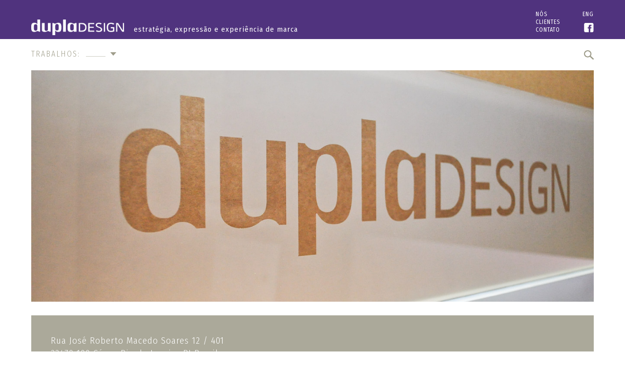

--- FILE ---
content_type: text/html; charset=UTF-8
request_url: http://dupladesign.com.br/contato/
body_size: 20092
content:

<!DOCTYPE html>
<!--[if lt IE 7 ]>
<html class="i.e. ie6" lang="en"> <![endif]-->
<!--[if IE 7 ]>
<html class="i.e. ie7" lang="en"> <![endif]-->
<!--[if IE 8 ]>
<html class="i.e. ie8" lang="en"> <![endif]-->
<!--[if (get IE 9)|!(IE)]><!-->
<!--<![endif]-->
<html lang="pt">
<head>
    <meta charset="utf-8">
    <meta name="viewport" content="width=device-width, initial-scale=1">

    <meta name="description"
          content="Somos uma empresa carioca que combina Design com Estratégia para fazer Branding. Criamos identidades. Provocamos conversações. Impulsionamos negócios. Geramos idéias que transformam marcas, relacionamentos e a vida das pessoas. Acreditamos na força das conexões: talento com trabalho. Inspiração com disciplina. Qualidade com agilidade. Comprometimento com leveza. Estética com ética.">
    <meta name="keywords"
          content="dupla design, Claudia Gamboa, Ney Valle, Naming, Arquitetura de marcas, Criatividade, Marca, Logotipo, Expressão da marca, Criação de marca, Linguagem da marca, Aplicação da marca, Material corporativo, Embalagem, Ambientação, Sinalização, Projetos editoriais, Identidade de eventos, Branding, Manual de marca, Brand book, Livro da marca, Manual de licenciamento, Manual de merchandising, Gestão de marca, Design, Arte, Exposições, Pan 2007, Rio 2007, Olimpíada do Rio, Olimpiada Rio 2016, Jogos Rio 2016, ArtRio">
    <meta name="author" content="Dupla Design">

    <link rel='stylesheet' href='http://dupladesign.com.br/wp-content/themes/dupla/assets/css/normalize.css'>
    <link rel='stylesheet' href='http://dupladesign.com.br/wp-content/themes/dupla/style.css?v=1.0.18'>
    <link rel='stylesheet' href='http://dupladesign.com.br/wp-content/themes/dupla/assets/css/style.css?v=1.0.33'>
    <script src='http://dupladesign.com.br/wp-content/themes/dupla/assets/js/jquery-1.8.3.min.js'></script>
    <script src='http://dupladesign.com.br/wp-content/themes/dupla/assets/js/jquery.matcheight.js'></script>
    <script src='http://dupladesign.com.br/wp-content/themes/dupla/assets/js/app.js?v=1.0.14'></script>

    <link href="http://dupladesign.com.br/wp-content/themes/dupla/assets/favicon.ico" rel="shortcut icon">
    <link href="http://dupladesign.com.br/wp-content/themes/dupla/assets/apple-touch-icon.png" rel="apple-touch-icon">


    <title>Dupla Design</title>

    		<script type="text/javascript">
			window._wpemojiSettings = {"baseUrl":"https:\/\/s.w.org\/images\/core\/emoji\/72x72\/","ext":".png","source":{"concatemoji":"http:\/\/dupladesign.com.br\/wp-includes\/js\/wp-emoji-release.min.js?ver=4.5.7"}};
			!function(a,b,c){function d(a){var c,d,e,f=b.createElement("canvas"),g=f.getContext&&f.getContext("2d"),h=String.fromCharCode;if(!g||!g.fillText)return!1;switch(g.textBaseline="top",g.font="600 32px Arial",a){case"flag":return g.fillText(h(55356,56806,55356,56826),0,0),f.toDataURL().length>3e3;case"diversity":return g.fillText(h(55356,57221),0,0),c=g.getImageData(16,16,1,1).data,d=c[0]+","+c[1]+","+c[2]+","+c[3],g.fillText(h(55356,57221,55356,57343),0,0),c=g.getImageData(16,16,1,1).data,e=c[0]+","+c[1]+","+c[2]+","+c[3],d!==e;case"simple":return g.fillText(h(55357,56835),0,0),0!==g.getImageData(16,16,1,1).data[0];case"unicode8":return g.fillText(h(55356,57135),0,0),0!==g.getImageData(16,16,1,1).data[0]}return!1}function e(a){var c=b.createElement("script");c.src=a,c.type="text/javascript",b.getElementsByTagName("head")[0].appendChild(c)}var f,g,h,i;for(i=Array("simple","flag","unicode8","diversity"),c.supports={everything:!0,everythingExceptFlag:!0},h=0;h<i.length;h++)c.supports[i[h]]=d(i[h]),c.supports.everything=c.supports.everything&&c.supports[i[h]],"flag"!==i[h]&&(c.supports.everythingExceptFlag=c.supports.everythingExceptFlag&&c.supports[i[h]]);c.supports.everythingExceptFlag=c.supports.everythingExceptFlag&&!c.supports.flag,c.DOMReady=!1,c.readyCallback=function(){c.DOMReady=!0},c.supports.everything||(g=function(){c.readyCallback()},b.addEventListener?(b.addEventListener("DOMContentLoaded",g,!1),a.addEventListener("load",g,!1)):(a.attachEvent("onload",g),b.attachEvent("onreadystatechange",function(){"complete"===b.readyState&&c.readyCallback()})),f=c.source||{},f.concatemoji?e(f.concatemoji):f.wpemoji&&f.twemoji&&(e(f.twemoji),e(f.wpemoji)))}(window,document,window._wpemojiSettings);
		</script>
		<style type="text/css">
img.wp-smiley,
img.emoji {
	display: inline !important;
	border: none !important;
	box-shadow: none !important;
	height: 1em !important;
	width: 1em !important;
	margin: 0 .07em !important;
	vertical-align: -0.1em !important;
	background: none !important;
	padding: 0 !important;
}
</style>
<link rel='stylesheet' id='duplicate-post-css'  href='http://dupladesign.com.br/wp-content/plugins/duplicate-post/duplicate-post.css?ver=4.5.7' type='text/css' media='all' />
<script type='text/javascript' src='http://dupladesign.com.br/wp-includes/js/jquery/jquery.js?ver=1.12.4'></script>
<script type='text/javascript' src='http://dupladesign.com.br/wp-includes/js/jquery/jquery-migrate.min.js?ver=1.4.1'></script>
<link rel='https://api.w.org/' href='http://dupladesign.com.br/wp-json/' />
<link rel="EditURI" type="application/rsd+xml" title="RSD" href="http://dupladesign.com.br/xmlrpc.php?rsd" />
<link rel="wlwmanifest" type="application/wlwmanifest+xml" href="http://dupladesign.com.br/wp-includes/wlwmanifest.xml" /> 
<meta name="generator" content="WordPress 4.5.7" />
<link rel="canonical" href="http://dupladesign.com.br/contato/" />
<link rel='shortlink' href='http://dupladesign.com.br/?p=11' />
<link rel="alternate" type="application/json+oembed" href="http://dupladesign.com.br/wp-json/oembed/1.0/embed?url=http%3A%2F%2Fdupladesign.com.br%2Fcontato%2F" />
<link rel="alternate" type="text/xml+oembed" href="http://dupladesign.com.br/wp-json/oembed/1.0/embed?url=http%3A%2F%2Fdupladesign.com.br%2Fcontato%2F&#038;format=xml" />
<style type="text/css">
.qtranxs_flag_pb {background-image: url(http://dupladesign.com.br/wp-content/plugins/qtranslate-x/flags/br.png); background-repeat: no-repeat;}
.qtranxs_flag_en {background-image: url(http://dupladesign.com.br/wp-content/plugins/qtranslate-x/flags/gb.png); background-repeat: no-repeat;}
</style>
<link hreflang="pb" href="http://dupladesign.com.br/pb/contato/" rel="alternate" />
<link hreflang="en" href="http://dupladesign.com.br/en/contato/" rel="alternate" />
<link hreflang="x-default" href="http://dupladesign.com.br/contato/" rel="alternate" />
<meta name="generator" content="qTranslate-X 3.4.6.8" />
		<style type="text/css">.recentcomments a{display:inline !important;padding:0 !important;margin:0 !important;}</style>
		
</head>

<body class="page page-id-11 page-template page-template-contato page-template-contato-php pb">
<script>
    (function (i, s, o, g, r, a, m) {
        i['GoogleAnalyticsObject'] = r;
        i[r] = i[r] || function () {
                (i[r].q = i[r].q || []).push(arguments)
            }, i[r].l = 1 * new Date();
        a = s.createElement(o),
            m = s.getElementsByTagName(o)[0];
        a.async = 1;
        a.src = g;
        m.parentNode.insertBefore(a, m)
    })(window, document, 'script', '//www.google-analytics.com/analytics.js', 'ga');

    ga('create', 'UA-51193936-1', 'dupladesign.com.br');
    ga('send', 'pageview');

</script>

<section id="general">

<header class="row">

    <a id="nav-toggle" href="#"><span></span></a>

    <nav id="nav-mobile">

        <div class="links-mobile">
            
<ul class="language-chooser language-chooser-text qtranxs_language_chooser" id="qtranslate-chooser">
<li class="lang-pb active"><a href="http://dupladesign.com.br/pb/contato/" hreflang="pb" title="PT (pb)" class="qtranxs_text qtranxs_text_pb"><span>PT</span></a></li>
<li class="lang-en"><a href="http://dupladesign.com.br/en/contato/" hreflang="en" title="ENG (en)" class="qtranxs_text qtranxs_text_en"><span>ENG</span></a></li>
</ul><div class="qtranxs_widget_end"></div>
            <a href="https://www.facebook.com/DuplaDesignRio/" target="_blank" class="facebook"></a>
        </div>
    </nav>

    <div class="container">

        <div id="logo" class="oito-colunas">
            <a href="http://dupladesign.com.br"></a>
            <h2 class="endosso">
                
                                    estratégia, expressão e experiência de marca
                            </h2>
        </div><!--end logo-->

        <nav id="menu-principal" class="duas-colunas">
            <ul class="menu">

                
                                    <li><a href="http://dupladesign.com.br/nos">Nós</a></li>
                    <li><a href="http://dupladesign.com.br/clientes">Clientes</a></li>
                    <li><a href="http://dupladesign.com.br/contato">Contato</a></li>
                
            </ul>

            <div class="links">
                <div class="mobile-bt">
                    
<ul class="language-chooser language-chooser-text qtranxs_language_chooser" id="qtranslate-chooser">
<li class="lang-pb active"><a href="http://dupladesign.com.br/pb/contato/" hreflang="pb" title="PT (pb)" class="qtranxs_text qtranxs_text_pb"><span>PT</span></a></li>
<li class="lang-en"><a href="http://dupladesign.com.br/en/contato/" hreflang="en" title="ENG (en)" class="qtranxs_text qtranxs_text_en"><span>ENG</span></a></li>
</ul><div class="qtranxs_widget_end"></div>
                </div>
                <a href="https://www.facebook.com/DuplaDesignRio/" target="_blank" class="facebook"></a>
            </div>
        </nav>

    </div><!--end container-->
</header>

<div class="clear"></div>


  <!-- #################################### POST #################################### -->
    
    <section id="lista-categorias" class="container">

    <div class="box-busca">
    <div id="busca">
        <div class="search-toggle">
          <a href="#" class="buscar icon-search"></a>
          <a href="#" class="fechar icon-cancel"></a>
        </div>
        <form method="get" id="searchform" action="http://dupladesign.com.br" class="">
            <div class="search-container">
            <div class="site-search">
              <input type="text" name="s" id="buscar" autocomplete="off" placeholder="Digite aqui e tecle enter" />
              <input type="submit" id="searchsubmit" value="" />
            </div> <!-- .site-search -->
        </div>
        </form>
    </div><!--end busca-->
    </div><!--end container-->
    <div id="lista">
        <a href="#" class="gancho">
                      <span class="trabalhos">
                          
                                                        Trabalhos:
                                                 </span>
            <span class="nome-categoria">
                <span class="borderbottom"></span>              </span>
            <span class="arrow"><span class="down-arrow"></span></span>
        </a>

        <div class="cats-mobile">
            <ul id="menu-tipo-de-projeto" class="menu_class"><li id="menu-item-1173" class="menu-item menu-item-type-taxonomy menu-item-object-category menu-item-1173"><a href="http://dupladesign.com.br/category/todos/">Todos [Design e Propaganda]</a></li>
<li id="menu-item-1174" class="menu-item menu-item-type-taxonomy menu-item-object-category menu-item-1174"><a href="http://dupladesign.com.br/category/ambientacao-sinalizacao/">Ambientação / Sinalização</a></li>
<li id="menu-item-1175" class="menu-item menu-item-type-taxonomy menu-item-object-category menu-item-1175"><a href="http://dupladesign.com.br/category/editorial/">Editorial</a></li>
<li id="menu-item-1176" class="menu-item menu-item-type-taxonomy menu-item-object-category menu-item-1176"><a href="http://dupladesign.com.br/category/embalagem/">Embalagem</a></li>
<li id="menu-item-1177" class="menu-item menu-item-type-taxonomy menu-item-object-category menu-item-1177"><a href="http://dupladesign.com.br/category/estrategia-de-marca/">Estratégia de Marca</a></li>
<li id="menu-item-1178" class="menu-item menu-item-type-taxonomy menu-item-object-category menu-item-1178"><a href="http://dupladesign.com.br/category/gestao-de-marcas/">Gestão de Marcas</a></li>
<li id="menu-item-1179" class="menu-item menu-item-type-taxonomy menu-item-object-category menu-item-1179"><a href="http://dupladesign.com.br/category/identidade-cultural/">Identidade Cultural</a></li>
<li id="menu-item-1180" class="menu-item menu-item-type-taxonomy menu-item-object-category menu-item-1180"><a href="http://dupladesign.com.br/category/naming/">Naming</a></li>
<li id="menu-item-1181" class="menu-item menu-item-type-taxonomy menu-item-object-category menu-item-1181"><a href="http://dupladesign.com.br/category/poster/">Poster</a></li>
<li id="menu-item-1182" class="menu-item menu-item-type-taxonomy menu-item-object-category menu-item-1182"><a href="http://dupladesign.com.br/category/site-digital/">Site / Digital</a></li>
</ul>            <ul id="menu-area-de-atuacao" class="menu_class"><li id="menu-item-1170" class="menu-item menu-item-type-taxonomy menu-item-object-category menu-item-1170"><a href="http://dupladesign.com.br/category/bem-estar/">Bem-estar</a></li>
<li id="menu-item-1168" class="menu-item menu-item-type-taxonomy menu-item-object-category menu-item-1168"><a href="http://dupladesign.com.br/category/corporativo/">Corporativo</a></li>
<li id="menu-item-1169" class="menu-item menu-item-type-taxonomy menu-item-object-category menu-item-1169"><a href="http://dupladesign.com.br/category/cultura/">Cultura</a></li>
<li id="menu-item-1171" class="menu-item menu-item-type-taxonomy menu-item-object-category menu-item-1171"><a href="http://dupladesign.com.br/category/educacao-social/">Educação / Social</a></li>
<li id="menu-item-1172" class="menu-item menu-item-type-taxonomy menu-item-object-category menu-item-1172"><a href="http://dupladesign.com.br/category/esporte/">Esporte</a></li>
</ul>        </div>

        <ul class="categorias">

            <li class="parent">
                <ul id="menu-menu-1" class="menu_class"><li id="menu-item-1185" class="menu-item menu-item-type-taxonomy menu-item-object-category menu-item-1185"><a href="http://dupladesign.com.br/category/todos/">Todos [Design e Propaganda]</a></li>
<li id="menu-item-1186" class="menu-item menu-item-type-taxonomy menu-item-object-category menu-item-1186"><a href="http://dupladesign.com.br/category/ambientacao-sinalizacao/">Ambientação / Sinalização</a></li>
<li id="menu-item-1187" class="menu-item menu-item-type-taxonomy menu-item-object-category menu-item-1187"><a href="http://dupladesign.com.br/category/editorial/">Editorial</a></li>
<li id="menu-item-1188" class="menu-item menu-item-type-taxonomy menu-item-object-category menu-item-1188"><a href="http://dupladesign.com.br/category/embalagem/">Embalagem</a></li>
<li id="menu-item-1189" class="menu-item menu-item-type-taxonomy menu-item-object-category menu-item-1189"><a href="http://dupladesign.com.br/category/estrategia-de-marca/">Estratégia de Marca</a></li>
</ul>            </li>
            <li class="parent">
                <ul id="menu-menu-2" class="menu_class"><li id="menu-item-1190" class="menu-item menu-item-type-taxonomy menu-item-object-category menu-item-1190"><a href="http://dupladesign.com.br/category/gestao-de-marcas/">Gestão de Marcas</a></li>
<li id="menu-item-1191" class="menu-item menu-item-type-taxonomy menu-item-object-category menu-item-1191"><a href="http://dupladesign.com.br/category/identidade-cultural/">Identidade Cultural</a></li>
<li id="menu-item-1192" class="menu-item menu-item-type-taxonomy menu-item-object-category menu-item-1192"><a href="http://dupladesign.com.br/category/marca-identidade/">Marca / Identidade</a></li>
<li id="menu-item-1193" class="menu-item menu-item-type-taxonomy menu-item-object-category menu-item-1193"><a href="http://dupladesign.com.br/category/poster/">Poster</a></li>
<li id="menu-item-1194" class="menu-item menu-item-type-taxonomy menu-item-object-category menu-item-1194"><a href="http://dupladesign.com.br/category/site-digital/">Site / Digital</a></li>
</ul>            </li>
            <li class="parent">
                <ul id="menu-menu-3" class="menu_class"><li id="menu-item-1195" class="menu-item menu-item-type-taxonomy menu-item-object-category menu-item-1195"><a href="http://dupladesign.com.br/category/corporativo/">Corporativo</a></li>
<li id="menu-item-1196" class="menu-item menu-item-type-taxonomy menu-item-object-category menu-item-1196"><a href="http://dupladesign.com.br/category/cultura/">Cultura</a></li>
<li id="menu-item-1197" class="menu-item menu-item-type-taxonomy menu-item-object-category menu-item-1197"><a href="http://dupladesign.com.br/category/bem-estar/">Bem-estar</a></li>
<li id="menu-item-1199" class="menu-item menu-item-type-taxonomy menu-item-object-category menu-item-1199"><a href="http://dupladesign.com.br/category/educacao-social/">Educação / Social</a></li>
<li id="menu-item-1198" class="menu-item menu-item-type-taxonomy menu-item-object-category menu-item-1198"><a href="http://dupladesign.com.br/category/esporte/">Esporte</a></li>
</ul>            </li>

                    </ul>

    </div>
</section>
    <div class="clear"></div>

            
		<section class="container txt-corrido">
        
            <div class="imagem-destaque">
            <img src="http://dupladesign.com.br/wp-content/uploads/2017/04/DUPLA_site_Dup.jpg" class="wp-post-image" alt="Dupla Design" />
            </div>
            
            <div class="txt-contato">
            <p>Rua José Roberto Macedo Soares 12 / 401<br />
22470 100 Gávea Rio de Janeiro RJ Brasil<br />
[55 21] 2512 4230 contato@dupladesign.com.br<br />
<a href="http://facebook.com/dupladesignrio" target="_blank">facebook.com/dupladesignrio</a></p>
            </div><!--end txt-nos-->
            
            <div class="clear"></div>
        </section><!--end container-->
        <div class="clear"></div>

    
      

 </section>
     <!-- ######################### RODAPE ########################## -->


		 <footer>
 		    <div class="container">

 		        <div class="copyright">
 		            <p>Copyright © 2017 Dupla Design</p>
 		        </div>

 		    </div>

 		</footer>



<script type='text/javascript' src='http://dupladesign.com.br/wp-includes/js/jquery/ui/core.min.js?ver=1.11.4'></script>
<script type='text/javascript' src='http://dupladesign.com.br/wp-includes/js/jquery/ui/widget.min.js?ver=1.11.4'></script>
<script type='text/javascript' src='http://dupladesign.com.br/wp-includes/js/jquery/ui/position.min.js?ver=1.11.4'></script>
<script type='text/javascript' src='http://dupladesign.com.br/wp-includes/js/jquery/ui/menu.min.js?ver=1.11.4'></script>
<script type='text/javascript' src='http://dupladesign.com.br/wp-includes/js/wp-a11y.min.js?ver=4.5.7'></script>
<script type='text/javascript'>
/* <![CDATA[ */
var uiAutocompleteL10n = {"noResults":"Nenhum resultado de pesquisa.","oneResult":"Foi encontrado um resultado. Use as setas para cima e para baixo do teclado para navegar.","manyResults":"Foram encontrados %d resultados. Use as setas para cima e para baixo do teclado para navegar."};
/* ]]> */
</script>
<script type='text/javascript' src='http://dupladesign.com.br/wp-includes/js/jquery/ui/autocomplete.min.js?ver=1.11.4'></script>
<script type='text/javascript'>
/* <![CDATA[ */
var SearchAutocomplete = {"ajaxurl":"http:\/\/dupladesign.com.br\/wp-admin\/admin-ajax.php","fieldName":"[name=\"s\"]","minLength":"3","delay":"500","autoFocus":"false"};
var SearchAutocomplete = {"ajaxurl":"http:\/\/dupladesign.com.br\/wp-admin\/admin-ajax.php","fieldName":"[name=\"s\"]","minLength":"3","delay":"500","autoFocus":"false"};
/* ]]> */
</script>
<script type='text/javascript' src='http://dupladesign.com.br/wp-content/plugins/search-autocomplete/js/search-autocomplete.min.js?ver=1.0.0'></script>
<script type='text/javascript' src='http://dupladesign.com.br/wp-includes/js/wp-embed.min.js?ver=4.5.7'></script>


</body>
</html>

--- FILE ---
content_type: text/css
request_url: http://dupladesign.com.br/wp-content/themes/dupla/style.css?v=1.0.18
body_size: 148
content:
/*
Theme Name: Dupla Design
Description: Site Dupla Design
Author: Aline Assis
Author URI: www.assisdesign.net
Version: 2017
Tags: Dupla Design
*/



--- FILE ---
content_type: text/css
request_url: http://dupladesign.com.br/wp-content/themes/dupla/assets/css/style.css?v=1.0.33
body_size: 31510
content:
@charset "UTF-8";
@import url(https://fonts.googleapis.com/css?family=Fira+Sans+Condensed:300,300i,400,400i,500,500i,700,700i);
html {
  box-sizing: border-box; }

*, *::after, *::before {
  box-sizing: inherit; }

/* Eric Meyer's CSS Reset
   http://meyerweb.com/eric/tools/css/reset/ 
   v2.0 | 20110126
   License: none (public domain)
   This is a Sass partial
*/
html, body, div, span, applet, object, iframe,
h1, h2, h3, h4, h5, h6, p, blockquote, pre,
a, abbr, acronym, address, big, cite, code,
del, dfn, em, img, ins, kbd, q, s, samp,
small, strike, strong, sub, sup, tt, var,
b, u, i, center,
dl, dt, dd, ol, ul, li,
fieldset, form, label, legend,
table, caption, tbody, tfoot, thead, tr, th, td,
article, aside, canvas, details, embed,
figure, figcaption, footer, header, hgroup,
menu, nav, output, ruby, section, summary,
time, mark, audio, video {
  margin: 0;
  padding: 0;
  border: 0;
  font-size: 100%;
  font: inherit;
  vertical-align: baseline; }

/* HTML5 display-role reset for older browsers */
article, aside, details, figcaption, figure,
footer, header, hgroup, menu, nav, section {
  display: block; }

body {
  line-height: 1;
  letter-spacing: 1px;}

ol, ul {
  list-style: none; }

blockquote, q {
  quotes: none; }

blockquote:before, blockquote:after,
q:before, q:after {
  content: '';
  content: none; }

table {
  border-collapse: collapse;
  border-spacing: 0; }

/*********************
VARIABLES
*********************/
/*********************
BREAKPOINTS
*********************/
/*********************
MIXINGS
*********************/
/*********************
ESTRUTURA
*********************/
.row {
  max-width: 100%;
  margin-left: auto;
  margin-right: auto;
  width: 100%;
  margin: 0 auto;
  float: left; }
  .row::after {
    clear: both;
    content: "";
    display: block; }
  .row .row-inner {
    float: left;
    display: block;
    margin-right: 2.35765%;
    width: 48.82117%;
    margin-left: 34.11922%; }
    .row .row-inner:last-child {
      margin-right: 0; }

.container {
  max-width: 80%;
  margin-left: auto;
  margin-right: auto; }
  .container::after {
    clear: both;
    content: "";
    display: block; }
  .container::after {
    clear: both;
    content: "";
    display: block; }
  .container .container-inner {
    float: left;
    display: block;
    margin-right: 2.35765%;
    width: 48.82117%;
    margin-left: 34.11922%; }
    .container .container-inner:last-child {
      margin-right: 0; }
  @media screen and (max-width: 499px) {
    .container {
      max-width: 90%;
      margin-left: auto;
      margin-right: auto; }
      .container::after {
        clear: both;
        content: "";
        display: block; }
      .container::after {
        clear: both;
        content: "";
        display: block; } }
  @media screen and (min-width: 500px) and (max-width: 1200px) {
    .container {
      max-width: 100%;
      padding:0 20px;
      margin-left: auto;
      margin-right: auto; }
      .container::after {
        clear: both;
        content: "";
        display: block; }
      .container::after {
        clear: both;
        content: "";
        display: block; } }
  @media screen and (min-width: 1201px) and (max-width: 1400px) {
    .container {
      max-width: 90%;
      margin-left: auto;
      margin-right: auto;
      width: 90%; }
      .container::after {
        clear: both;
        content: "";
        display: block; }
      .container::after {
        clear: both;
        content: "";
        display: block; } }
  @media screen and (min-width: 1701px) {
    .container {
      max-width: 75%;
      margin-left: auto;
      margin-right: auto; }
      .container::after {
        clear: both;
        content: "";
        display: block; }
      .container::after {
        clear: both;
        content: "";
        display: block; } }

.uma-coluna {
  float: left;
  display: block;
  margin-right: 2.35765%;
  width: 6.17215%;
  width: 3%; }
  .uma-coluna:last-child {
    margin-right: 0; }

.duas-colunas {
  float: left;
  display: block;
  margin-right: 2.35765%;
  width: 14.70196%; }
  .duas-colunas:last-child {
    margin-right: 0; }

.tres-colunas {
  float: left;
  display: block;
  margin-right: 2.35765%;
  width: 23.23176%; }
  .tres-colunas:last-child {
    margin-right: 0; }

.quatro-colunas {
  float: left;
  display: block;
  margin-right: 2.35765%;
  width: 31.76157%; }
  .quatro-colunas:last-child {
    margin-right: 0; }

.cinco-colunas {
  float: left;
  display: block;
  margin-right: 2.35765%;
  width: 40.29137%; }
  .cinco-colunas:last-child {
    margin-right: 0; }

.seis-colunas {
  float: left;
  display: block;
  margin-right: 2.35765%;
  width: 48.82117%; }
  .seis-colunas:last-child {
    margin-right: 0; }

.sete-colunas {
  float: left;
  display: block;
  margin-right: 2.35765%;
  width: 57.35098%; }
  .sete-colunas:last-child {
    margin-right: 0; }

.oito-colunas {
  float: left;
  display: block;
  margin-right: 2.35765%;
  width: 65.88078%; }
  .oito-colunas:last-child {
    margin-right: 0; }

.nove-colunas {
  float: left;
  display: block;
  margin-right: 2.35765%;
  width: 74.41059%; }
  .nove-colunas:last-child {
    margin-right: 0; }

@media screen and (max-width: 499px) {
  .duas-colunas, .tres-colunas, .quatro-colunas, .cinco-colunas, .seis-colunas, .sete-colunas, .oito-colunas, .nove-colunas {
    width: 90%; } }

.negrito {
  font-weight: 700; }

.sublinhado {
  text-decoration: underline; }

*:focus {
  outline: 0; }

html {
  top: 0;
  margin-top: 0; }

body {
  height: 100%;
  position: relative;
  z-index: 1;
  -o-backface-visibility: hidden;
  -moz-backface-visibility: hidden;
  -webkit-backface-visibility: hidden;
  backface-visibility: hidden;
  background: #fff;
  font-family: 'Fira Sans Condensed', sans-serif;
  color: #9f9d8a;
  -webkit-font-smoothing: subpixel-antialiased; }

a {
  /*-o-transition: .5s;*/
  /*-ms-transition: .5s;*/
  /*-moz-transition: .5s;*/
  /*-webkit-transition: .5s;*/
  /*transition: .5s;*/
  color: #9f9d8a;
  text-decoration: none; }
  a:hover {
    text-decoration: underline; }

p {
  font-size: 14px;
  line-height: 18px;
  margin-top: 0;
  margin-bottom: 1em;
  font-weight: 300; }
  @media screen and (min-width: 1201px) and (max-width: 1400px) {
    p {
      font-size: 14px;
      line-height: 18px; } }
  @media screen and (max-width: 499px) {
    p {
      font-size: .9em; } }
  @media screen and (min-width: 1701px) {
    p {
      font-size: 14px;
      line-height: 18px; } }

h1, h2, h3, h4, h5 {
  color: #9f9d8a;
  font-family: 'Fira Sans Condensed', sans-serif;
  line-height: 1.1em; }

.clear {
  visibility: hidden;
  display: block;
  font-size: 0;
  content: " ";
  clear: both;
  height: 0; }

b {
  font-weight: 500; }

body {
  -webkit-animation: fadein 0.7s;
  animation: fadein 0.7s; }

@-webkit-keyframes fadein {
  from {
    opacity: 0; }
  to {
    opacity: 1; } }
@keyframes fadein {
  from {
    opacity: 0; }
  to {
    opacity: 1; } }
/*********************
HEADER
*********************/
header {
  height: 80px;
  z-index:999999999999;
  position:relative;
  background: #50337e;
  color: white; }
  header #logo {
    margin-top: 40px;
    z-index:99999999999999999999;
    float: left; }
    @media screen and (min-width: 500px) and (max-width: 1200px) {
      header #logo {
        width: 80%; } }
    @media screen and (max-width: 499px) {
      header #logo {
        margin-top: 10px; } }
    header #logo a {
      display: block;
      height: 35px;
      width: 190px;
      background: url(../images/dupladesign-marca.png) top center no-repeat;
      background-size: contain;
      float: left; }
      @media screen and (max-width: 499px) {
        header #logo a {
          margin-top: 5px; } }
    header #logo .endosso {
      font-size: 15px;
      letter-spacing: 1px;
      color: white;
      margin-left: 20px;
      margin-top: 12px;
      font-weight: 400;
      float: left; }
      @media screen and (max-width: 499px) {
        header #logo .endosso {
          font-size: 11px;
          margin-left: 0;
          margin-top: 0; } }
  header #menu-principal {
    float: right;
    margin-top: 20px; }
    header #menu-principal .menu {
      float: left;
      padding-left: 30%; }
      @media screen and (min-width: 500px) and (max-width: 1200px) {
        header #menu-principal .menu {
          padding-left: 0; } }
    header #menu-principal a {
      color: white;
      text-transform: uppercase;
      font-size: 12px;
      letter-spacing: 1px; }
    header #menu-principal .links {
      float: right;
      text-align: left;
      margin-top: 3px; }
      header #menu-principal .links a {
        width: 100%;
        float: right;
        margin-bottom: 5px; }
      header #menu-principal .links .facebook {
        background: url(../images/icone-fb.png) top left no-repeat;
        width: 20px;
        height: 20px;
        background-size: contain;
        display: block;
        opacity: 1;
        margin-top: 7px; }
        header #menu-principal .links .facebook:hover {
          opacity: .5; }

body.pb .lang-pb.active {
  display: none; }

body.pb .lang-en {
  display: block; }

body.en .lang-en.active {
  display: none; }

body.en .lang-pb {
  display: block; }

/*********************
CATEGORIAS
*********************/
#categorias {
  border: 0 !important;
  -webkit-appearance: none;
  background: none; }

#lista-categorias {
  margin-top: 23px;
}
  #lista-categorias .gancho {
    text-transform: uppercase;
    font-weight: 300;
    letter-spacing: 2px;
    float: left; }
    #lista-categorias .gancho:hover {
      text-decoration: none; }
  #lista-categorias ul.categorias {
    /*padding-top: 1em;*/
    float: left;
    height: 0;
    visibility: hidden;
    /*margin-bottom:10px;*/
    opacity: 0;
    transition: all 0.8s linear;
    clear: both;
    width: 90%;
    position: relative;
    background: #fff;
    margin-top: 20px;
    /*column-count: 3;*/
    max-width: 100%;
    margin-left: auto;
    margin-right: auto;
    margin-left: 110px; }
    #lista-categorias ul::after {
      clear: both;
      content: "";
      display: block; }
    #lista-categorias ul::after {
      clear: both;
      content: "";
      display: block; }
    @media screen and (max-width: 499px) {
      #lista-categorias ul {
        padding-left: 99px;
        margin-left: 0;
        width: 100%;
        column-count: 0; } }
    #lista-categorias ul li {
      text-align: left;
      display: block;
      float: left;
      width: 33%;}
    #lista-categorias ul li ul li{
      width:100%;
    }
      #lista-categorias ul li ul li:last-child{
        clear:left;
      }
      @media screen and (max-width: 499px) {
        #lista-categorias ul li {
          float: left;
          display: block;
          margin-right: 7.42297%;
          width: 46.28851%;
          width: 100%; }
          #lista-categorias ul li:last-child {
            margin-right: 0; } }
      #lista-categorias ul li a {
        text-transform: uppercase;
        padding: 5px 0;
        display: inline-table;
        letter-spacing: 2px;
        font-weight: 300; }
        #lista-categorias ul li a:hover {
          text-decoration: none; }

#lista.open ul.categorias, #lista.open ul#menu-tipo-de-projeto,  #lista.open .cats-mobile,
#lista.open ul#menu-area-de-atuacao{
  height: auto;
  opacity: 1 !important;
  visibility: visible;
  transition: all 0.8s ease;
  padding-bottom:20px;
  -webkit-transition: all 0.8s ease;
  background: #fff; }
  @media screen and (max-width: 499px) {
    #lista.open ul.categorias, #lista.open ul#menu-tipo-de-projeto,
    #lista.open ul#menu-area-de-atuacao{
      height: auto;
      padding:10px 0 0 0;
    } }

span.trabalhos, span.nome-categoria {
  /*float: left;*/
  display: inline;
  margin-right: 0px;
  float:left;
}

.arrow{
  float:left;
}


.nome-categoria {
  font-weight: 400; }

span.nome-categoria{
  margin-right:5px;
  margin-left:5px;
}
span.linha {
  display: block;
  width: 50px;
  height: 14px;
  border-bottom: 1px solid #9f9d8a; }

.up-arrow {
  display: block;
  background: url(../images/seta-top.png) top center no-repeat;
  width: 12px;
  height: 12px;
  background-size: contain;
  float: left;
  margin-top: 4px; }

.down-arrow {
  display: block;
  background: url(../images/seta-baixo.png) top center no-repeat;
  width: 12px;
  height: 12px;
  background-size: contain;
  float: left;
  margin-top: 4px; }

.prox {
  display: block;
  background: url(../images/seta-next.png) top center no-repeat;
  width: 20px;
  height: 20px;
  background-size: contain; }

.ant {
  display: block;
  background: url(../images/seta-prev.png) top center no-repeat;
  width: 20px;
  height: 20px;
  background-size: contain; }

.seta-dir a, .seta-esq a {
  display: block;
  width: 20px;
  height: 20px; }

/*********************
BUSCA
*********************/
.box-busca {
  position: relative;
  z-index: 99999; }

.buscar {
  background: url(../images/icone-busca.png) top center no-repeat;
  display: block;
  width: 20px;
  height: 20px;
  background-size: contain; }

.fechar {
  background: url(../images/fechar.png) top center no-repeat;
  display: block;
  width: 20px;
  height: 20px;
  background-size: contain; }

#busca {
  width: 300px;
  float: right;
  right: 0;
  position: absolute; }
  @media screen and (max-width: 499px) {
    #busca {
      width: 100%; } }

#searchform {
  margin-right: -50px;
  float: right;
  margin-top: -5px; }
  @media screen and (max-width: 499px) {
    #searchform {
      float: left; } }

input#buscar {
  padding: 5px 10px;
  color: #9f9d8a;
  font-family: 'Fira Sans Condensed', sans-serif;
  font-size: 14px;
  border: none;
  width: 75%;
  text-align: right; }
  @media screen and (max-width: 499px) {
    input#buscar {
      text-align: left;
      padding: 5px 10px 5px 0; } }

::-webkit-input-placeholder {
  /* Chrome/Opera/Safari */
  color: #9f9d8a; }

::-moz-placeholder {
  /* Firefox 19+ */
  color: #9f9d8a; }

:-ms-input-placeholder {
  /* IE 10+ */
  color: #9f9d8a; }

:-moz-placeholder {
  /* Firefox 18- */
  color: #9f9d8a; }

input#searchsubmit {
  background: none;
  border: none;
  padding: 5px 10px;
  color: #9f9d8a;
  font-family: 'Fira Sans Condensed', sans-serif;
  font-size: 13px; }

.search-toggle {
  position: relative;
  float: right;
  right: 20px; }
  .search-toggle a {
    -webkit-transition: all 0.3s;
    -moz-transition: all 0.3s;
    transition: all 0.3s;
    display: inline;
    cursor: pointer;
    position: absolute;
    left: 0;
    top: 0; }
  .search-toggle .icon-search {
    visibility: visible;
    opacity: 1; }
  .search-toggle .icon-cancel {
    visibility: hidden;
    opacity: 0; }

.search-toggle.open .icon-cancel {
  visibility: visible;
  opacity: 1; }
.search-toggle.open .icon-search {
  visibility: hidden;
  opacity: 0; }

.search-container {
  -webkit-transition: all 0.3s;
  -moz-transition: all 0.3s;
  transition: all 0.3s;
  max-height: 0px;
  overflow: hidden;
  width: 300px;
  float: left; }
  @media screen and (max-width: 499px) {
    .search-container {
      width: 360px;
      background:#fff!important; } }

.search-container.open {
  max-height: 40px;
background:#fff!important;}

.site-search form {
  position: relative; }
.site-search__input {
  -webkit-transition: all 0.3s;
  -moz-transition: all 0.3s;
  transition: all 0.3s;
  background: #eee;
  font-size: 14px;
  border: 1px solid #eee;
  width: 100%;
  height: 100%;
  /* @include placeholder(#a8a8a8);
  @include placeholderFocus(#dadada);
  */ }
  .site-search__input:focus {
    outline: none;
    -webkit-transition: all 0.3s;
    -moz-transition: all 0.3s;
    transition: all 0.3s;
    box-shadow: 0 0 1px rgba(159, 157, 138, 0.3);
    border: 1px solid rgba(159, 157, 138, 0.3); }
.site-search__btn-wrap {
  height: 100%;
  position: absolute;
  top: 0;
  right: 5%; }
  .site-search__btn-wrap:hover .site-search__icon {
    fill: #9f9d8a; }
.site-search__submit {
  width: 100%;
  height: 100%;
  position: absolute;
  top: 0;
  left: 0;
  background: none;
  border: none; }
.site-search__icon {
  -webkit-transition: all 0.3s;
  -moz-transition: all 0.3s;
  transition: all 0.3s;
  position: absolute;
  left: 0;
  top: 50%; }

.resultado {
  text-align: right;
  position: relative; }

.resultado h3 {
  margin-right: 35px;
  float: left;
  width:100%;

  color: #9f9d8a;
  font-family: 'Fira Sans Condensed', sans-serif;
  border: none;

  padding: 2px 0px;
  color: #9f9d8a;
  font-size: 17px;
  letter-spacing: 0px;
  text-align: left;
}

body.search #lista-projetos{
  margin:10px auto;
  padding:20px;
}

li.not-found{
  width:100%!important;
  margin:10px 0;
}

/*body.search .search-container.open input#buscar{*/
  /*width:100%;*/
/*}*/

/*********************
PROJETOS
*********************/
section.txt-corrido {
  margin-top: 5px;}
  @media screen and (max-width: 499px) {
    section.txt-corrido {
      margin-top: 0; } }

#projetos {
  width: 100%;
  min-height:65vh;
  float: left; }
  #projetos li {
    float: left;
    display: block;
    margin-right: 2.35765%;
    width: 23.23176%;
    margin-bottom: 1.6em;
    position: relative;
    height: auto;
    overflow: hidden;
    margin-bottom: 2%;
    margin-right: 2%;
    width: 23.5%;

  }
    #projetos li:last-child {
      margin-right: 0; }
    #projetos li:nth-child(4n) {
      margin-right: 0; }
    @media screen and (max-width: 499px) {
      #projetos li {
        float: left;
        display: block;
        margin-right: 7.42297%;
        width: 46.28851%;
        margin-right: 3%; }
        #projetos li:last-child {
          margin-right: 0; } }
    #projetos li img {
      width: 100%;
      height: auto;
    float:left;}
    #projetos li .legenda-projeto {
      display: none; }
    #projetos li .legenda-projeto {
      background: #9f9d8a;
      padding: 15px 25px;
      position: absolute;
      bottom: 0;
      width: 100%; }
      #projetos li .legenda-projeto span {
        display: block;
        color: white; }

#projetos h2 {
  color: #fff;
  text-transform: uppercase; }

#projetos li.cat p {
  margin: 10px 0 0 0; }

#projetos li.cat {
  background: #ff0000;
  cursor: pointer;
  color: #fff;
  /*height: 203px; */}
  @media screen and (max-width: 499px) {
    #projetos li.cat {
      height: 98px!important; } }

#projetos li.cat a {
  color: #fff;
  float: left;
  padding: 20px;
  position:absolute;
  width: 100%;
  display: block; }
  @media screen and (max-width: 499px) {
    #projetos li.cat a {
      padding: 10px; } }
  #projetos li.cat a h2 {
    font-size: 20px; }
    @media screen and (max-width: 499px) {
      #projetos li.cat a h2 {
        font-size: 15px; } }
  #projetos li.cat a p {
    font-size: 16px;
    line-height: 25px; }
    @media screen and (max-width: 499px) {
      #projetos li.cat a p {
        line-height: 15px;
        font-size: 10px; } }
    @media screen and (min-width: 1201px) and (max-width: 1400px) {
      #projetos li.cat a p {
        font-size: 14px;
        line-height: 22px; } }

#projetos li.cat a:hover {
  color: #fff;
  text-decoration: none; }

/*********************
SINGLE
*********************/
.single-projeto {
  /*margin-top: 30px; */}
  @media screen and (max-width: 499px) {
    .single-projeto {
      margin-top: 10px; } }

.imagem-destaque {
  margin-bottom: 25px;
  float: left;
  width: 100%; }
  @media screen and (max-width: 499px) {
    .imagem-destaque {
      margin-bottom: 10px; } }
  .imagem-destaque img {
    width: 100%;
    height: auto; }

.infos-projeto h3 {
  font-weight: 500;
  font-size: 24px; }
.infos-projeto .tags {
  font-size: 13px;
  margin-top: 10px; }
@media screen and (max-width: 499px) {
  .infos-projeto {
    padding: 0 10px 0 35px;
    margin-top: -23px; } }

.seta-esq, .seta-dir {
  margin-top: 5px;
  position: relative;
  z-index: 99999;
}
  @media screen and (max-width: 499px) {
    .seta-esq, .seta-dir {
      margin-top: 15px; } }
  .seta-esq a:hover, .seta-dir a:hover {
    text-decoration: none; }

.seta-dir {
  float: right;
  text-align: right;
  margin-right: 0; }

.descreve-projeto {
  font-size: 18px;
  line-height: 1.8em; }
  .descreve-projeto p {
    line-height: 27px;
    font-size: 19px;
    font-weight: 300;
    letter-spacing: 0px;
    margin-bottom: 15px; }

.imagens-projeto {
  margin-top: 40px; }
  .imagens-projeto img {
    width: 100%;
    height: auto;
    margin-bottom: 25px; }

/*********************
NÓS
*********************/
.txt-nos {
  background: #aba99a;
  padding: 30px;
  color: white;
  float: left; }
  @media screen and (max-width: 499px) {
    .txt-nos {
      padding: 20px; } }
  .txt-nos h3 {
    font-size: 24px;
    color: white;
    margin-bottom: 10px; }
  .txt-nos p {
    line-height: 27px;
    font-size: 19px;
    font-weight: 300;
    margin-bottom: 0; }

.abas li {
  border-bottom: 1px solid #9f9d8a;
  width: 100%;
  display: block;
  float: left;
  padding: 30px 0 0 0; }
  .abas li ul {
    list-style: disc !important; }
  .abas li ul li {
    border: none;
    padding: 0;
    line-height: 27px;
    font-size: 19px;
    font-weight: 300;
    display: list-item;
    list-style-position: inside;
    margin-bottom: 0; }
.abas .titulo-aba {
  text-transform: uppercase;
  font-weight: 400;
  font-size: 19px; }
  .abas .titulo-aba p {
    text-transform: uppercase;
    font-weight: 500;
    font-size: 19px; }
.abas .txt-aba p {
  line-height: 27px;
  font-size: 19px;
  font-weight: 300;
  margin-bottom: 30px; }

.abas li:last-child{
  border:none;
}

/*********************
CONTATO
*********************/
.txt-contato {
  background: #aba99a;
  padding: 20px 40px;
  color: white;
  width: 100%;
  float: left; }
  .txt-contato a {
    color: white; }

  .expertise p{
    margin-bottom:15px!important;
  }

.copyright {
  font-size: .8em;
  margin-top: 3em; }

/*********************
GERAL
*********************/
#nav-toggle, #nav-mobile {
  display: none; }

#wpadminbar {
  display: none !important; }

.expanded {
  overflow: visible;
  display: block; }

.links-mobile {
  display: none; }

/*********************
MOBILE
*********************/

@media (min-width:1100px){
  body.search #lista-projetos{
    margin:10px auto;
    padding:0px;
  }
  body.search #lista-projetos li.not-found{
    width:100%!important;
  }

  body.search #lista-projetos p{
    width:100%;
  }
}
@media all and (max-width: 900px) {
  #nav-toggle {
    display: block;
    position: absolute;
    right: 15px;
    z-index: 999999;
    top: 22px; }
    #nav-toggle span {
      width: 30px;
      height: 30px;
      text-align: center;
      background: url(../images/menu.png) center center no-repeat;
      display: block;
      background-size: 50%; }

  #menu-principal {
    display: none; }

  #nav-mobile ul {
    display: none; }

  nav#nav-mobile {
    display: block;
    width: 100%;
    height: 30px;
    margin-top: 0;
    right: 0;
    position: absolute;
    z-index: -1;
    overflow: visible; }
    nav#nav-mobile a {
      color: white;
      text-transform: uppercase;
      font-size: 12px;
      letter-spacing: 1px;
      margin-bottom: 5px; }
    nav#nav-mobile .facebook {
      background: url(../images/icone-fb.png) top left no-repeat;
      width: 20px;
      height: 20px;
      background-size: contain;
      display: block;
      opacity: 1;
      margin-right: 22px;
      float: right;
      margin-top: 18px; }
      nav#nav-mobile .facebook:hover {
        opacity: .5; }

  .links {
    position: relative;
    z-index: 9999999;
    margin-top: -64px; }

  .menu {
    display: none;
    background: #50337e;
    height: 30px;
    z-index: 9999999;
    position: relative;
    padding: 10px 0 28px 43px;
    margin-top: 80px;
    overflow: visible; }
    .menu li {
      display: inline;
      margin-right: 10px; }

  .expanded {
    display: block; }

  .open {
    background: url(../images/fechar-menu.png) center center no-repeat !important;
    background-size: 50% !important; }

  .links-mobile {
    display: none!important;
    float: right; }
    .links-mobile a {
      width: 100%;
      float: right;
      margin-bottom: 5px; } }
@media only screen and (min-device-width: 320px) and (max-device-width: 480px) {
  /* Styles for mobile */ }
@media only screen and (min-device-width: 768px) and (max-device-width: 1024px) {
  /* Styles for tablet */ }
@media only screen and (-webkit-min-device-pixel-ratio: 1.5) {
  /* Don't forget your Retina CSS! */
  body {
    background-size: 72px 72px; }}

.mobile{
  display:none;
}

.default{
  display:block;
}

#projetos li.clearfix{
  display:none;
}

@media (min-width:1300px){
  #projetos li.cat a p{
    font-size: 16px;
    line-height: 28px;
  }
}

@media (max-width: 1200px) {
  #projetos li.cat a p {
    font-size: 14px;
  }

  .tres-colunas{
    margin-right:15px;
  }
}


@media (min-width: 992px) and (max-width: 1200px) {
}

@media (max-width: 1100px) {
  #projetos li.cat a p {
    font-size: 13px;
    margin:5px 0 0 0;
    line-height:21px;
  }


}

@media (max-width: 992px) {
  #projetos li.cat a p {
    font-size: 14px;
    line-height: 25px;
  }
  #logo{
    padding:0!important;
  }

  #projetos li{
    width:32%;
    margin:0 0 2% 0;
  }

  #projetos li.middle{
    margin:0 2% 2% 2%;
  }

  #projetos li:nth-child(3n+1){
    clear:left;
  }

  body.abriu .menu{
    margin-top:35px;
    padding: 60px 0px 30px 20px;
  }

  body.abriu .links{
    margin-top:-40px;
  }

  body.abriu #lista-categorias{
    padding-top:47px;
  }

  .links{
    padding-left:24px;
  }
  nav#nav-mobile .facebook{
    margin-top:-1px;
  }

  .tres-colunas{
    margin-right:0px;
  }

  body.abriu .mobile-bt{
    margin:0 20px 0 0!important;
    float:right!important;
  }
}

body.abriu .menu{
  z-index:999999;
}

@media (max-width: 768px) {

  #projetos li.cat a p {
    font-size: 12px;
    line-height: 18px;
  }

  body.abriu header{
    height:70px;
  }
  header #logo{
    margin-top:40px;
  }
  header #logo .endosso{
    font-size:11px;
  }

  .language-chooser{
    float:right;
  }

  div.categorias{
    display:none!important;
  }

  .cats-mobile{
    display:none!important;
  }

  #lista-categorias li.parent{
    margin:0 0 20px 0;
    width:100%;
    float:left;
  }

}

@media (max-width:660px){
  header #logo .endosso{
    font-size: 15px;
    letter-spacing: 1px;
    color: white;
    margin-left: 0;
    clear: both;
    margin-top: 0px;
    font-weight: 400;
    float: left;
  }
  .links {
    padding-left: 17px;
    padding-top: 10px;
  }
  #projetos li:nth-child(3n+1){
    clear:none;
  }
  body.abriu .menu{
    margin-top:50px;
    padding:60px 0px 30px 16px;
  }

  #projetos li{
    width:48.5%;
    margin:0 0 2% 0;
  }

  #projetos li.middle {
    margin: 0;
  }

  #projetos li.par {
    margin: 0 14px 14px 0!important;
  }


  #lista-categorias ul.categorias{
    column-count:1;
    /*margin-left:110px;*/
    margin:0;
    padding:0;
  }

  .search-toggle a{
    left:-3px;
  }

  header #logo{
    margin-top:20px;
  }

 body.abriu header{
    height:70px;
  }

  body.abriu .menu{
    margin-top:30px;
  }

  header #logo .endosso{
    font-size:13px;
  }

  .down-arrow{
    margin-top:4px;
  }

  .infos-projeto h3{
    font-size:20px;
  }

  .tres-colunas{
    width:100%;
  }

  .oito-colunas{
    width: 100%;
    padding: 0 5%;
  }

  #lista-categorias ul li a{
    font-size:16px;
  }

  .nome-categoria{
    display:inline;
  }
  .arrow{
    float:none;
    display:inline-table;
    position:relative;
    top:2px;
  }
  span.trabalhos, span.nome-categoria{
    margin-right:0;
  }
  #lista-categorias .gancho{
    padding-right:22px;
  }

  body.search #lista-categorias .gancho{
    margin-top:0px;
  }

  #lista-categorias{
    margin-bottom:15px;
  }

  .gancho{
    margin:50px 0 0 0!important;
  }

  .result{
    width:73vw!important;
    text-align:right;
  }

}

@media (min-width:521px) and (max-width:646px){
  #projetos li.cat a p {
    font-size: 14px;
    line-height: 23px;
  }
}

@media (max-width: 520px) {

  #projetos li.cat a p {
    font-size: 14px;
    line-height: 23px;
  }

  .down-arrow{
    margin-top:6px;
  }

  #projetos li.par {
    margin: 0 10px 10px 0!important;
  }

  /*header #logo {*/
    /*margin-top: 10px;*/
  /*}*/

  .links{
    padding-left:21px;
  }

  header{
    height:90px;
  }

  #lista-categorias ul{
    column-count:1;
    margin-left:0;
  }

  #projetos li .legenda-projeto h4{
    line-height: 11px;
    font-size: 10px;
  }

  #projetos li .legenda-projeto {
    background: #9f9d8a;
    padding: 13px 10px;
    position: absolute;
    bottom: 0;
    width:100%;
  }

  #projetos li.cat p{
    margin:2px 0 0 0;
  }


  #projetos li.cat a p {
    font-size: 13px;
    line-height: 18px;
  }

  #projetos li.cat a{
    padding:9px 2px 10px 9px;
  }


}

@media (max-width: 460px) {

  span.trabalhos, span.nome-categoria{
    line-height: 1.5em !important;
  }

  .resultado h3 {
    top: 26px;
  }
  #projetos li.par {
    margin: 0 9px 10px 0!important;
  }

  #projetos li{
    height:99px!important;
    width:48.4%!important;
  }

  #projetos li.thumb-projeto.par{
    margin-right: 15px;
    margin-bottom: 15px;
  }

  #projetos li.thumb-projeto.impar{
    margin-right:0;
  }

  #projetos li.cat a p {
    line-height: 16px;
    font-size: 10px;
  }
  #projetos li.cat a h2{
    font-size:13px;
  }

  body.search #lista-projetos{
    margin:10px auto;
    padding:0px;
  }
  body.search #lista-projetos li.not-found{
    width:100%!important;
  }

  body.search #lista-projetos p{
    width:100%;
  }
}

@media (max-width: 390px) {


  body.search #lista-projetos{
    margin:10px auto;
    padding:0px;
  }

  #projetos li.cat a p {
    line-height: 12px;
    font-size: 9px;
  }

  #projetos li.cat a h2{
    font-size:12px;
  }

  #lista-categorias ul li a {
    font-size: 14px!important;
  }
}

.cats-mobile{
  display:none;
}

@media only screen and (min-device-width: 480px)
and (max-device-width: 640px)
and (orientation: landscape) {

  header{
    height:110px;
  }

  header #logo .endosso {
    font-size: 13px;
    letter-spacing: 1px;
    color: white;
    margin-left: 0;
    margin-top: 4px;
    font-weight: 400;
    float: left;
    clear: both;
  }
  #projetos li.cat a {
    color: #fff;
    float: left;
    padding: 17px 18px;
    width: 100%;
    display: block;
    font-size: 11px;
  }

  #projetos li.cat a p {
    font-size: 9px;
    line-height: 12px;
    margin: 5px 0 0 0;
  }

  #projetos li.cat a h2 {
    font-size: 13px;
  }
}

#general{
  overflow:hidden;
}
ul#menu-area-de-atuacao{
  margin-top:0!important;
}
.txt-contato p{
  font-size: 19px;
  line-height: 26px;
  margin-top:1em;
}
.borderbottom{
  height:1px;
  background:#cfcec4;
  width:40px;
  float:right;
  margin:12px 5px 0 7px;
}

.ui-autocomplete{
  width: 250px!important;
  background: #fff;
  display: block!important;
  margin-top: 38px!important;
  padding: 5px 34px 17px 17px;
  text-align: right;
  z-index: 9999999;
}

.ui-autocomplete li{
  margin:0 0 15px 0;
  color: #9f9d8a;
  font-family: 'Fira Sans Condensed', sans-serif;
  font-size: 14px;
  border: none;
  text-align: right;
}

body.home #lista-projetos{
  margin-top:5px;
}

.result{
  float: right;
  margin: 2px 35px 0 0;
  position: absolute;
  font-weight: 400;
  right: -3px;
  color: #9f9d8a;
  font-family: 'Fira Sans Condensed', sans-serif;
  font-size: 14px;
  border: none;
}

--- FILE ---
content_type: text/plain
request_url: https://www.google-analytics.com/j/collect?v=1&_v=j102&a=1151601933&t=pageview&_s=1&dl=http%3A%2F%2Fdupladesign.com.br%2Fcontato%2F&ul=en-us%40posix&dt=Dupla%20Design&sr=1280x720&vp=1280x720&_u=IEBAAAABAAAAACAAI~&jid=750181763&gjid=1382627700&cid=1808218688.1768925469&tid=UA-51193936-1&_gid=698325538.1768925469&_r=1&_slc=1&z=1725474174
body_size: -286
content:
2,cG-BWGW6C2LMN

--- FILE ---
content_type: application/javascript
request_url: http://dupladesign.com.br/wp-content/themes/dupla/assets/js/app.js?v=1.0.14
body_size: 3811
content:
$(document).ready(function () {

    setTimeout(function () {
        var projeto1 = $('.thumb-projeto').eq(0).find('img').height();
        var projeto2 = $('.thumb-projeto').eq(1).find('img').height();
        var projeto3 = $('.thumb-projeto').eq(2).find('img').height();
        var projeto4 = $('.thumb-projeto').eq(3).find('img').height();
        var projeto5 = $('.thumb-projeto').eq(4).find('img').height();
        var projeto6 = $('.thumb-projeto').eq(5).find('img').height();

        var maior = '';

        maior = projeto1;

        if (projeto2 > maior) {
            maior = projeto2;
        }

        if (projeto3 > maior) {
            maior = projeto3;
        }

        if (projeto4 > maior) {
            maior = projeto4;
        }

        if (projeto5 > maior) {
            maior = projeto5;
        }

        if (projeto6 > maior) {
            maior = projeto6;
        }
        maior = parseInt(maior);

        //$('.cat').height('' + maior + 'px');
    }, 80);

    $(function() {
        $('.thumb-projeto').matchHeight();
    });

    $('.icon-search').on('click', function(){
        $('.result').toggle();
        $(this).parent().parent().removeAttr();
        $(this).parent().parent().find('.search-container').css({
            'max-height':''+($(document).find('.nome-categoria').height()+parseInt(30))+'px',
            'height':''+($(document).find('.nome-categoria').height()+parseInt(30))+'px',
            'background':'#fff'
        });
    });

    $('.icon-cancel').on('click', function(){
        $('.result').toggle();
        $(this).parent().parent().removeAttr();
        $(this).parent().parent().find('.search-container').css({
            'max-height':'0',
            'height':'0',
            'background':'#fff'
        });

    });

    $(window).resize(function () {
      //  $('.cat').height('' + $('.thumb-projeto img').height() + 'px');

        $(function() {
            $('.thumb-projeto').matchHeight();
        });

    });


    $('.gancho').on('click', function () {

        $(this).parent().toggleClass('open');

        if ($('#lista').hasClass('open')) {
            $('.arrow').addClass('up').html("<span class='up-arrow'></span>");
            $('.arrow').removeClass('down');
        } else {
            $('.arrow').addClass('down').html("<span class='down-arrow'></span>");
            $('.arrow').removeClass('up');
        }
    });


    $('.thumb-projeto').hover(function () {
        $(this).children('.flyout').fadeToggle();
    });

    $("#nav-mobile").html($("#menu-principal").html());
    $("#nav-toggle span").click(function () {

        $('body').toggleClass('abriu');

        if ($("nav#nav-mobile ul").hasClass("expanded")) {
            $("nav#nav-mobile ul.expanded").removeClass("expanded").hide();
            $(this).removeClass("open");

        } else {
            $("nav#nav-mobile ul").addClass("expanded").show();
            $(this).addClass("open");
        }

    });

    $('.search-toggle').addClass('close');

    //toggle close/open on click of toggle
    $('.search-toggle').click(function (e) {
        if ($(this).hasClass('close')) {
            $(this).removeClass('close').addClass('open');
            $('.search-toggle, .search-container').addClass('open');
        }
        else {
            $(this).removeClass('open').addClass('close');
            $('.search-toggle, .search-container').removeClass('open');
        }
    });

    // close when click off of container
    $(document).on('click touchstart', function (e) {
        if (!$(e.target).is('.search-toggle, .search-toggle *, .search-container, .search-container *')) {
            $('.search-toggle, .search-container').removeClass('open');
            $('.search-toggle').addClass('close');
        }
    });


});